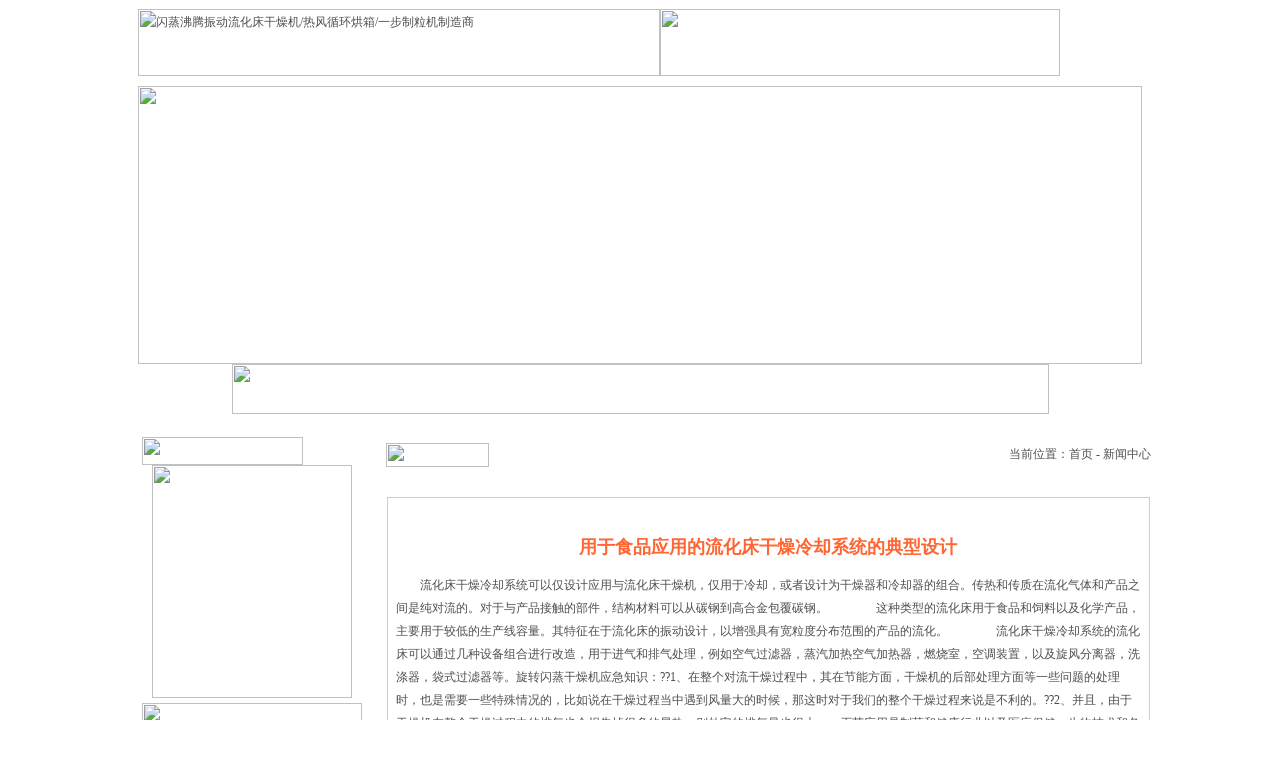

--- FILE ---
content_type: text/html
request_url: http://www.rhgzsb.com/xwzxview.asp?Flag=806781629185812
body_size: 8571
content:

<html>
<head>
<meta http-equiv="Content-Type" content="text/html; charset=gb2312">
<title>用于食品应用的流化床干燥冷却系统的典型设计-常州市日宏干燥设备有限公司</title>
<meta name="keywords" content="用于食品应用的流化床干燥冷却系统的典型设计">
<meta name="description" content="用于食品应用的流化床干燥冷却系统的典型设计由常州市日宏干燥设备有限公司发布.">
<link href="style.css" rel="stylesheet" type="text/css">
</head>
<body topmargin="0" leftmargin="0">
<script language="javascript" src="include/m.js"></script>
<TABLE width="1004" height="86" border=0 align="center" cellPadding=0 cellSpacing=0>
      <TBODY>
        <TR>
          <TD width="33%" vAlign=middle><a href="http://www.rhgzsb.com"><img src="image/mx_02.jpg" alt="闪蒸沸腾振动流化床干燥机/热风循环烘箱/一步制粒机制造商" width=522 height=67 border="0"></a></TD>
          <TD width="50%" vAlign=middle><table width="483" height="40" border="0" cellpadding="0" cellspacing="0">
            <tr>
              <td><table width="354" height="57" border="0" cellpadding="0" cellspacing="0">
                <tr>
                  <td><img src="image/tel.jpg" width="400" height="67" /></td>
                </tr>
              </table></td>
            </tr>
          </table></TD>
        </TR>
      </TBODY>
    </TABLE>
        <TABLE width="1004" border=0 align="center" cellPadding=0 cellSpacing=0>
          <TBODY>
            <TR>
              <TD vAlign=top><img src="image/35.jpg" width="1004" height="278" /></TD>
            </TR>
          </TBODY>
</TABLE>
      <table width="1004" border="0" align="center" cellpadding="0" cellspacing="0">
          <tr>
            <td align="center"><img src="image/dh.jpg" width="817" height="50" border="0" usemap="#Map" /></td>
          </tr>
      </table>
<map name="Map" id="Map"><area shape="rect" coords="6,5,103,47" href="/" />
<area shape="rect" coords="111,5,200,48" href="about.asp" />
<area shape="rect" coords="208,5,303,46" href="products.asp" />
<area shape="rect" coords="309,5,408,47" href="gy.asp" />
<area shape="rect" coords="412,6,507,46" href="xwzx.asp" />
<area shape="rect" coords="616,4,707,46" href="order.asp" />
<area shape="rect" coords="717,4,806,46" href="contact.asp" />
</map>
<table width="1004" border="0" align="center" cellpadding="0" cellspacing="0" background="image/jjj.gif" bgcolor="#FFFFFF">
  <tr>
    <td colspan="5" align="center" valign="top" height="3">　</td>
  </tr>
  <tr>
    <td width="9" align="center" valign="top">　</td>
    <td width="195" align="center" valign="top"><table width="195" border="0" cellpadding="0" cellspacing="0" height="139">
          <tr>
            <td><img src="image/tdh.gif" width="161" height="28" /></td>
          </tr>
          <tr>
            <td align="center"><img src="image/cplb.jpg" width="200" height="233" border="0" usemap="#Map2" />
                <map name="Map2" id="Map">
                  <area shape="rect" coords="15,-3,183,29" href="products.asp?TypeName=干燥设备" />
                  <area shape="rect" coords="15,30,181,56" href="products.asp?TypeName=粉碎设备" />
                  <area shape="rect" coords="25,56,175,89" href="products.asp?TypeName=混合设备" />
                  <area shape="rect" coords="21,84,178,112" href="products.asp?TypeName=制粒设备" />
                  <area shape="rect" coords="28,115,178,138" href="products.asp?TypeName=筛分设备" />
                  <area shape="rect" coords="23,169,179,196" href="products.asp?TypeName=鸡精生产线" /><area shape="rect" coords="34,198,181,228" href="products.asp?TypeName=真空冷冻干燥机" />
                  <area shape="rect" coords="26,141,176,167" href="products.asp?TypeName=其他设备" />
                </map>            </td>
          </tr>
          <tr>
            <td height="5"></td>
          </tr>
      <tr>
        <td height="2"><img src="images/youshi.jpg" width="220" height="28"></td>
      </tr>
      <tr>
        <td height="2"><table width="200" border="0" align="center" cellpadding="0" cellspacing="0" class="xt">
                <tr>
                  <td height="130" align="center">
					<a href="http://www.rhgzsb.com/view.asp?ClassLayer=46">闪蒸干燥机</a>　　<a href="http://www.rhgzsb.com/view.asp?ClassLayer=35">真空干燥机</a><br>
                    <a href="http://www.rhgzsb.com/view.asp?ClassLayer=43">喷雾干燥机</a>　　<a href="http://www.rhgzsb.com/view.asp?ClassLayer=39">沸腾干燥机</a><br>
                    <a href="http://www.rhgzsb.com/view.asp?ClassLayer=86">一步制粒机</a>　　<a href="http://www.rhgzsb.com/zdlhc.asp">鸡精烘干机</a><br>
                    <a href="http://www.rhgzsb.com/view.asp?ClassLayer=50">热风循环烘箱</a>　　 <a href="http://www.rhgzsb.com/view.asp?ClassLayer=27">干燥机</a><br>
                  <a href="http://www.rhgzsb.com/view.asp?ClassLayer=32">振动流化床干燥机</a>　<a href="http://www.rhgzsb.com/rfxhhx.asp">烘箱</a></td>
                </tr>
          </table></td>
      </tr>
          <tr>
            <td height="5"></td>
          </tr>
          <tr>
            <td><img src="image/rdzx.gif" width="161" height="28" /></td>
          </tr>
          <tr>
            <td class="xt"><MARQUEE style="FONT-SIZE: 9pt; COLOR: #000000; HEIGHT: 130px"             
                  onmouseover=stop(); 
                  onmouseout=start(); scrollAmount=2 scrollDelay=130 
                  direction=up 
                  border="0">
                  的闪蒸干燥机空气加热系统包括蒸汽加热器以及热空气发生器，蒸汽加热器，即翅片管加热器使用蒸汽作为加热介质一般用于温度高达175°C-150°C；热空气发生器，即对于较高的温度，直接或间接燃烧热空气发生器使用石油或天然气作为加热介质是首选。发电机的类型和使用燃料的选择取决于被干燥的产品。本机适用于干燥含水较高，粘性较大的糟类物料，如啤酒糟、淀粉糟、米糠糟、各种渣质物料，如豆渣、糖渣、果渣、酱渣以及畜禽&emsp;&emsp;外壳采用优质冷轧钢板制成，表面静电喷塑工艺，外观新颖，经久耐用。工作室采用优质不锈钢或冷轧钢板，具有耐高温，耐腐蚀，无烟等是热风循环烘箱的主要特点。为保证烘箱的正常且长期的操作作业，使用前的检查，使用后的维修保养必不可少，其实为重要的还应当属在使用过程中的四大注意点。&emsp;&emsp;&emsp;&emsp;1.热风循环烘箱必须放置在干燥平整的室内，防止振动和腐蚀。&&emsp;&emsp;现在，我们的客户对沸腾干燥机的需求量较大，因此对其有一定的了解是非常有必要的。下面，我们就一起来看看沸腾干燥机的优点及工作原理吧。&emsp;&emsp;优点&emsp;&emsp;1.提高流动性，减少粉尘飞扬；&emsp;&emsp;2.通过粉末造粒改善溶解性；&emsp;&emsp;3.混合，制粒，干燥均在一机完成；&emsp;&emsp;4.采用防电滤布，保证安全运行具有比床的密度较高的物体会下沉，而具有比床的密度较低的物体将漂浮，因而该床可以被认为表现出预期的阿基米德原理流体行为。作为&ldquo;密度&rdquo;，（实际上是悬浮液的固体体积分数），该床可以通过改变流体部分被改变，对象以比较该床不同的密度可以通过改变任^体或固体份量，引起下沉或浮动。　　　　在振动流化床中，与流化介质（气体或液体）的固体颗粒的接触相比填充床时被大大增强。此问题在振动流化床燃将造成溫度出現谷值，溫度急转直下会减少干燥剂对离聚物、不定形聚脂和一些涤纶型号等热敏电阻原材料的干躁工作能力。&emsp;&emsp;假如干燥剂拆换后漏点读值一切正常，可是在干燥剂的干躁周期时间完毕前漏点迅速地升高，表明环境质量将会进到了合闭供气，造成干燥剂太早吸潮；另这种将会是干燥剂再造不彻底或被环境污染。假如漏点读值和流回气体漏点读值贴近，说明再发火路彻底无效或干燥剂遭受了比较严重的环境污染。
            </MARQUEE></td>
          </tr>
          
      </table>
</td>
    <td width="3" align="center" valign="top" height="557">　</td>
    <td width="2" align="center" valign="top" height="557" background="image/right_bg.gif">　</td>
    <td width="777" align="center" valign="top" height="557"><table cellspacing=0 cellpadding=0 width=765 border=0>
      <tbody>
        <tr>
          <td valign=center width=736 background=image/BT_bg.gif 
                height=36><table width="100%" border="0" cellspacing="0" cellpadding="0">
            <tr>
              <td width="205"><img src="image/x1.gif" width="103" height="24"></td>
              <td width="560" align="right">当前位置：<a href="/">首页</a> - <a href="xwzx.asp">新闻中心</a></td>
            </tr>
          </table></td>
        </tr>
        <tr>
          <td height=22>　</td>
        </tr>
        <tr>
          <td align="left" valign="top"><table width="100%"  border="0" cellspacing="1" cellpadding="0">
            <tr>
              <td colspan="2" valign="top"><table width="100%"  border="0" cellpadding="0" cellspacing="1" bgcolor="#CCCCCC">
                  
                  <tr>
                    <td height="598" valign="top" bgcolor="#FFFFFF"><table width="98%" border="0" align="center" cellpadding="0" cellspacing="0">
                        <tr>
                          <td align="center"><br>
                              <font color="#FF6633">
                              <h2>用于食品应用的流化床干燥冷却系统的典型设计</h2>
                              </font></td>
                        </tr>
                        <tr>
                          <td>
						  &emsp;&emsp;流化床干燥冷却系统可以仅设计应用与流化床干燥机，仅用于冷却，或者设计为干燥器和冷却器的组合。传热和传质在流化气体和产品之间是纯对流的。对于与产品接触的部件，结构材料可以从碳钢到高合金包覆碳钢。&emsp;&emsp;&emsp;&emsp;这种类型的流化床用于食品和饲料以及化学产品，主要用于较低的生产线容量。其特征在于流化床的振动设计，以增强具有宽粒度分布范围的产品的流化。&emsp;&emsp;&emsp;&emsp;流化床干燥冷却系统的流化床可以通过几种设备组合进行改造，用于进气和排气处理，例如空气过滤器，蒸汽加热空气加热器，燃烧室，空调装置，以及旋风分离器，洗涤器，袋式过滤器等。旋转闪蒸干燥机应急知识：??1、在整个对流干燥过程中，其在节能方面，干燥机的后部处理方面等一些问题的处理时，也是需要一些特殊情况的，比如说在干燥过程当中遇到风量大的时候，那这时对于我们的整个干燥过程来说是不利的。??2、并且，由于干燥机在整个干燥过程中的排气也会损失掉很多的显热，别外它的排气量也很大&emsp;&emsp;灭菌应用是制药和健康行业以及医疗保健，生物技术和各种其他领域的研究型实验室的重要组成部分。&emsp;&emsp;&emsp;&emsp;使用烘箱的热空气灭菌是常见的灭菌方法，因为温度可以升高到高水平，并且可以安全有效地对各种装置和仪器进行灭菌。经常通过干热灭菌的物品，热空气热风循环烘箱该如何保养   1.在无防爆装置的热风循环烘箱内，请勿放入易燃物品。   2.使用前必须注意所用电源电压是否相符。使用时，必须将电源插座接地线按规定进行接地。   3.热风循环烘箱每次用完后，须将电源全部切断，经常保持箱内外清洁。清洁完毕悬挂相应的标识。   4.放置箱内物品切勿过挤，必在生活中胶有很重要的作用，比如说我们经常用的胶水，还有女孩吃的阿胶都是以胶的形式出现的，胶的形态很特殊，因为胶里边的水分的含量一定要固定的比例，如果水分多了就没有那个那种胶作用了，如果胶水分太少了，就会太稠了，胶对<STRONG>干燥设备</STRONG>的要求很高的，经过我国研发终于解决了这一难题<P>　　&nbsp;&nbsp;&nbsp; 详细介绍直接式燃煤热风炉 <BR>　　较近有不少客户来邮件咨询直接式燃煤热风炉的情况，接下来就来介绍一下直接式燃煤热风炉的技术工作原理、特点和技术优越性、适用范围等详细信息 <BR>　　直接式燃煤热风炉技术原理： <BR>　　直接式燃煤热风炉由MBL燃
                          </td>
                        </tr>
                      </table>
                        <p align="center"><font color="#000000" size="3">【<a href="xwzx.asp">返回</a>】</font></p>
                      <p style="margin-left: 10px"> <font color="#FF0000" size="3">· 相关行业产品：</font></p>
                      <table width="95%" border="0" align="center" cellpadding="0" cellspacing="0">
                          
                          <tr>
                            
                            <td align="center"><table width="100%" border="0" cellpadding="0" cellspacing="0">
                                <tr>
                                  
                                  <td>· <a title="酒精回收塔" href="view.asp?ClassLayer=1" target="_blank">酒精回收塔</a></td>
                                  
                                </tr>
                            </table></td>
                            
                            <td align="center"><table width="100%" border="0" cellpadding="0" cellspacing="0">
                                <tr>
                                  
                                  <td>· <a title="ZSL系列真空上料机" href="view.asp?ClassLayer=2" target="_blank">ZSL系列真空上料机</a></td>
                                  
                                </tr>
                            </table></td>
                            
                          </tr>
                          <tr>
                            
                            <td align="center"><table width="100%" border="0" cellpadding="0" cellspacing="0">
                                <tr>
                                  
                                  <td>· <a title="MF系列脉冲布筒滤尘器" href="view.asp?ClassLayer=3" target="_blank">MF系列脉冲布筒滤尘器</a></td>
                                  
                                </tr>
                            </table></td>
                            
                            <td align="center"><table width="100%" border="0" cellpadding="0" cellspacing="0">
                                <tr>
                                  
                                  <td>· <a title="WRM系列卧式自动燃煤热风炉" href="view.asp?ClassLayer=4" target="_blank">WRM系列卧式自动燃煤热风炉</a></td>
                                  
                                </tr>
                            </table></td>
                            
                          </tr>
                          <tr>
                            
                            <td align="center"><table width="100%" border="0" cellpadding="0" cellspacing="0">
                                <tr>
                                  
                                  <td>· <a title="JRF系列燃煤热风炉" href="view.asp?ClassLayer=5" target="_blank">JRF系列燃煤热风炉</a></td>
                                  
                                </tr>
                            </table></td>
                            
                            <td align="center"><table width="100%" border="0" cellpadding="0" cellspacing="0">
                                <tr>
                                  
                                  <td>· <a title="JRFY系列燃油、燃气热风炉" href="view.asp?ClassLayer=6" target="_blank">JRFY系列燃油、燃气热风炉</a></td>
                                  
                                </tr>
                            </table></td>
                            
                          </tr>
                          <tr>
                            
                            <td align="center"><table width="100%" border="0" cellpadding="0" cellspacing="0">
                                <tr>
                                  
                                  <td>· <a title="FS系列方形筛" href="view.asp?ClassLayer=7" target="_blank">FS系列方形筛</a></td>
                                  
                                </tr>
                            </table></td>
                            
                            <td align="center"><table width="100%" border="0" cellpadding="0" cellspacing="0">
                                <tr>
                                  
                                  <td>· <a title="ZS-800、ZS-1000、ZS-1500型振动筛" href="view.asp?ClassLayer=8" target="_blank">ZS-800、ZS-1000、ZS-1500型振</a></td>
                                  
                                </tr>
                            </table></td>
                            
                          </tr>
                          <tr>
                            
                            <td align="center"><table width="100%" border="0" cellpadding="0" cellspacing="0">
                                <tr>
                                  
                                  <td>· <a title="GZL系列干法辊压制粒机" href="view.asp?ClassLayer=9" target="_blank">GZL系列干法辊压制粒机</a></td>
                                  
                                </tr>
                            </table></td>
                            
                            <td align="center"><table width="100%" border="0" cellpadding="0" cellspacing="0">
                                <tr>
                                  
                                  <td>· <a title="YK160型摇摆式制粒机" href="view.asp?ClassLayer=10" target="_blank">YK160型摇摆式制粒机</a></td>
                                  
                                </tr>
                            </table></td>
                            
                          </tr>
                          <tr>
                            
                          </tr>
                        </table>
                      <p style="margin-left: 10px"> <font color="#FF0000" size="3">· 最新行业资讯：</font></p>
                      <table width="95%" border="0" align="center" cellpadding="0" cellspacing="0">
	  
        <tr> 
          
          <td align="center"> <table width="100%" border="0" cellspacing="0" cellpadding="0">
              <tr> 
                
                <td>· <A title="旋转闪蒸干燥机干燥白钨精矿的工艺流程与干燥过程" href="xwzxview.asp?Flag=2010312132919" target="_blank">旋转闪蒸干燥机干燥白钨精矿的工艺流程与干燥过程</a>&nbsp;&nbsp;</td>
                
              </tr>
          </table></td>
          
          <td align="center"> <table width="100%" border="0" cellspacing="0" cellpadding="0">
              <tr> 
                
                <td>· <A title="沸腾制粒干燥机的保养规程" href="xwzxview.asp?Flag=22811629187776" target="_blank">沸腾制粒干燥机的保养规程</a>&nbsp;&nbsp;</td>
                
              </tr>
          </table></td>
          
        </tr>
        <tr> 
          
          <td align="center"> <table width="100%" border="0" cellspacing="0" cellpadding="0">
              <tr> 
                
                <td>· <A title="高效沸腾干燥机的特色" href="xwzxview.asp?Flag=1591781629186220" target="_blank">高效沸腾干燥机的特色</a>&nbsp;&nbsp;</td>
                
              </tr>
          </table></td>
          
          <td align="center"> <table width="100%" border="0" cellspacing="0" cellpadding="0">
              <tr> 
                
                <td>· <A title="振动流化床粉尘爆炸产生的原因与解决" href="xwzxview.asp?Flag=1217781629186028" target="_blank">振动流化床粉尘爆炸产生的原因与解决</a>&nbsp;&nbsp;</td>
                
              </tr>
          </table></td>
          
        </tr>
        <tr> 
          
          <td align="center"> <table width="100%" border="0" cellspacing="0" cellpadding="0">
              <tr> 
                
                <td>· <A title="你知道常温通风干燥机是怎么干燥的吗" href="xwzxview.asp?Flag=200943101231" target="_blank">你知道常温通风干燥机是怎么干燥的吗</a>&nbsp;&nbsp;</td>
                
              </tr>
          </table></td>
          
          <td align="center"> <table width="100%" border="0" cellspacing="0" cellpadding="0">
              <tr> 
                
                <td>· <A title="振动流化床的振动源是什么" href="xwzxview.asp?Flag=847781629185832" target="_blank">振动流化床的振动源是什么</a>&nbsp;&nbsp;</td>
                
              </tr>
          </table></td>
          
        </tr>
        <tr> 
          
          <td align="center"> <table width="100%" border="0" cellspacing="0" cellpadding="0">
              <tr> 
                
                <td>· <A title="你知道蛋白质药品应用到的干燥技术吗" href="xwzxview.asp?Flag=2009117101832" target="_blank">你知道蛋白质药品应用到的干燥技术吗</a>&nbsp;&nbsp;</td>
                
              </tr>
          </table></td>
          
          <td align="center"> <table width="100%" border="0" cellspacing="0" cellpadding="0">
              <tr> 
                
                <td>· <A title="热风循环烘箱设备内在的结构解析" href="xwzxview.asp?Flag=476781629185635" target="_blank">热风循环烘箱设备内在的结构解析</a>&nbsp;&nbsp;</td>
                
              </tr>
          </table></td>
          
        </tr>
        <tr> 
          
          <td align="center"> <table width="100%" border="0" cellspacing="0" cellpadding="0">
              <tr> 
                
                <td>· <A title="使用闪蒸干燥机有什么好处" href="xwzxview.asp?Flag=116891629255024" target="_blank">使用闪蒸干燥机有什么好处</a>&nbsp;&nbsp;</td>
                
              </tr>
          </table></td>
          
          <td align="center"> <table width="100%" border="0" cellspacing="0" cellpadding="0">
              <tr> 
                
                <td>· <A title="热风循环烘箱有哪两种类型的送风" href="xwzxview.asp?Flag=92781629185446" target="_blank">热风循环烘箱有哪两种类型的送风</a>&nbsp;&nbsp;</td>
                
              </tr>
          </table></td>
          
        </tr>
        <tr> 
          
        </tr>
    </table>
                      <p style="margin-left: 10px"><font color="#FF0000" size="3">· 郑重声明：</font><br>
                        1、本站文章均从网络搜集转载，意在传播更多信息，并不代表本站观点，本站无法对其真实性进行考证、负责。<br>
                        2、如转载内容牵涉到作品版权问题，并非出于本站故意！在接到相关权利人通知后我们会在第一时间加以更正。<br>
                        3、本站为客户提供<a title="闪蒸干燥机" href="view.asp?ClassLayer=46">闪蒸干燥机</a>、<a title="沸腾干燥机" href="view.asp?ClassLayer=39">沸腾干燥机</a>、<a title="一步制粒机" href="view.asp?ClassLayer=86">一步制粒机</a>等优质干燥设备产品。</p></td>
                  </tr>
              </table></td>
            </tr>
          </table></td>
        </tr>
      </tbody>
    </table></td>
  </tr>
</table>
<table width="1004" height="29" border="0" align="center" cellpadding="0" cellspacing="0" bgcolor="#F6F6F6">
  <tr>
    <td align="center">  
      <font color="#666666">版权所有：(C) 常州市日宏干燥设备有限公司
      <script src="http://s85.cnzz.com/stat.php?id=582736&web_id=582736" language="JavaScript"></script>
<br />
   
    地址:江苏省常州市天宁区郑陆镇 电话：051989616999；051988912779&nbsp;</font></td></font>
</td>
  </tr>
</table>
<script language="javascript" src="include/m.js"></script>  
</BODY>
</HTML>
